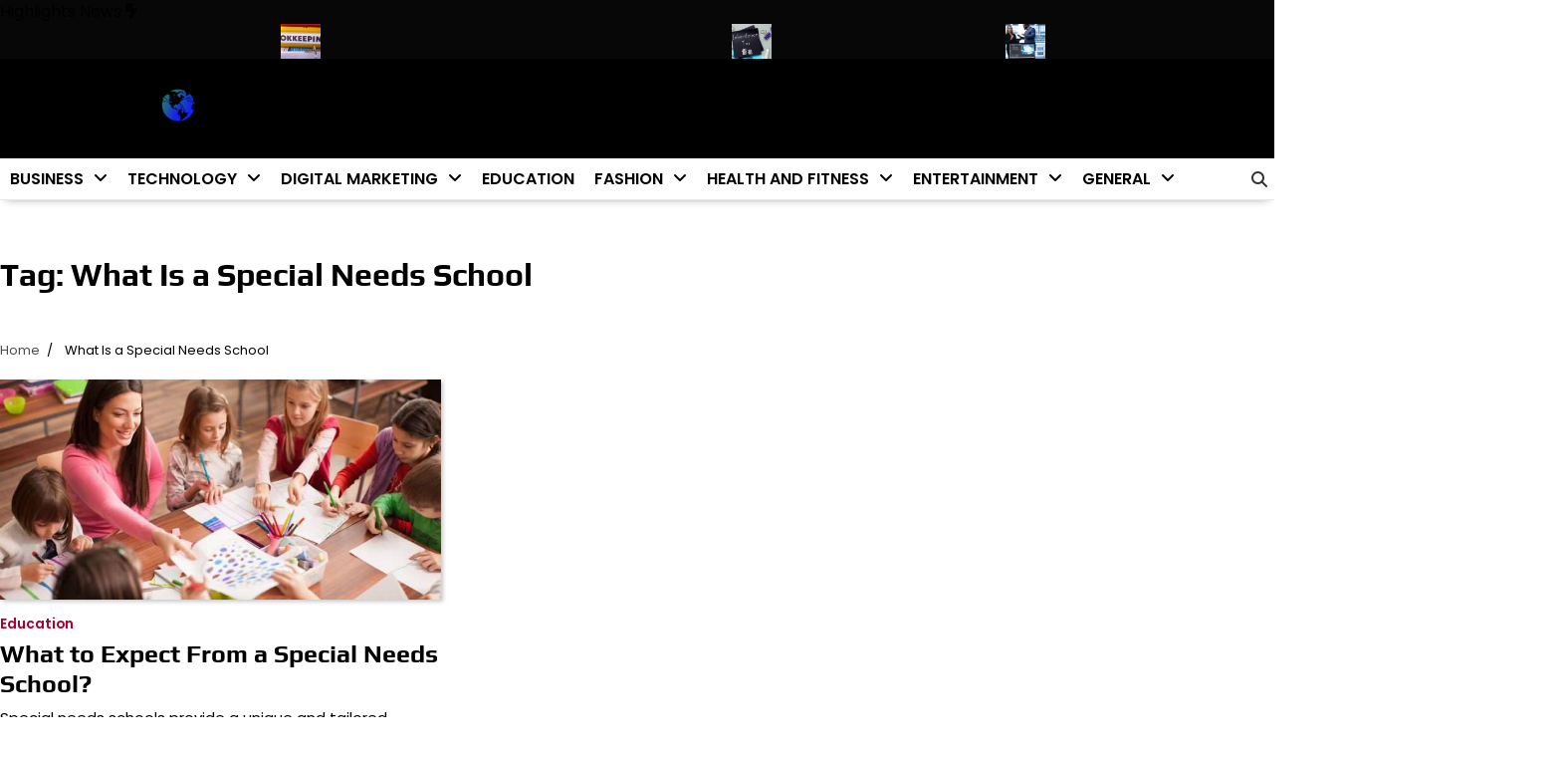

--- FILE ---
content_type: text/html; charset=UTF-8
request_url: https://newsengine.net/tag/what-is-a-special-needs-school/
body_size: 12901
content:
<!doctype html>
<html lang="en-US">
<head>
	<meta charset="UTF-8">
	<meta name="viewport" content="width=device-width, initial-scale=1">
	<link rel="profile" href="https://gmpg.org/xfn/11">

	<meta name='robots' content='index, follow, max-image-preview:large, max-snippet:-1, max-video-preview:-1' />

	<!-- This site is optimized with the Yoast SEO Premium plugin v19.2.1 (Yoast SEO v26.5) - https://yoast.com/wordpress/plugins/seo/ -->
	<title>What Is a Special Needs School Archives - News Engine</title>
	<link rel="canonical" href="https://newsengine.net/tag/what-is-a-special-needs-school/" />
	<meta property="og:locale" content="en_US" />
	<meta property="og:type" content="article" />
	<meta property="og:title" content="What Is a Special Needs School Archives" />
	<meta property="og:url" content="https://newsengine.net/tag/what-is-a-special-needs-school/" />
	<meta property="og:site_name" content="News Engine" />
	<meta name="twitter:card" content="summary_large_image" />
	<meta name="twitter:site" content="@newsenginenet" />
	<script type="application/ld+json" class="yoast-schema-graph">{"@context":"https://schema.org","@graph":[{"@type":"CollectionPage","@id":"https://newsengine.net/tag/what-is-a-special-needs-school/","url":"https://newsengine.net/tag/what-is-a-special-needs-school/","name":"What Is a Special Needs School Archives - News Engine","isPartOf":{"@id":"https://newsengine.net/#website"},"primaryImageOfPage":{"@id":"https://newsengine.net/tag/what-is-a-special-needs-school/#primaryimage"},"image":{"@id":"https://newsengine.net/tag/what-is-a-special-needs-school/#primaryimage"},"thumbnailUrl":"https://newsengine.net/wp-content/uploads/2022/07/What-to-Expect-From-a-Special-Needs-School.jpg","breadcrumb":{"@id":"https://newsengine.net/tag/what-is-a-special-needs-school/#breadcrumb"},"inLanguage":"en-US"},{"@type":"ImageObject","inLanguage":"en-US","@id":"https://newsengine.net/tag/what-is-a-special-needs-school/#primaryimage","url":"https://newsengine.net/wp-content/uploads/2022/07/What-to-Expect-From-a-Special-Needs-School.jpg","contentUrl":"https://newsengine.net/wp-content/uploads/2022/07/What-to-Expect-From-a-Special-Needs-School.jpg","width":700,"height":350,"caption":"Special Needs School"},{"@type":"BreadcrumbList","@id":"https://newsengine.net/tag/what-is-a-special-needs-school/#breadcrumb","itemListElement":[{"@type":"ListItem","position":1,"name":"Home","item":"https://newsengine.net/"},{"@type":"ListItem","position":2,"name":"What Is a Special Needs School"}]},{"@type":"WebSite","@id":"https://newsengine.net/#website","url":"https://newsengine.net/","name":"News Engine","description":"Global News Network","publisher":{"@id":"https://newsengine.net/#organization"},"potentialAction":[{"@type":"SearchAction","target":{"@type":"EntryPoint","urlTemplate":"https://newsengine.net/?s={search_term_string}"},"query-input":{"@type":"PropertyValueSpecification","valueRequired":true,"valueName":"search_term_string"}}],"inLanguage":"en-US"},{"@type":"Organization","@id":"https://newsengine.net/#organization","name":"News Engine","url":"https://newsengine.net/","logo":{"@type":"ImageObject","inLanguage":"en-US","@id":"https://newsengine.net/#/schema/logo/image/","url":"https://newsengine.net/wp-content/uploads/2021/09/newsengine.net_.png","contentUrl":"https://newsengine.net/wp-content/uploads/2021/09/newsengine.net_.png","width":461,"height":130,"caption":"News Engine"},"image":{"@id":"https://newsengine.net/#/schema/logo/image/"},"sameAs":["https://www.facebook.com/newsenginenet","https://x.com/newsenginenet"]}]}</script>
	<!-- / Yoast SEO Premium plugin. -->


<link rel='dns-prefetch' href='//www.googletagmanager.com' />
<link rel='dns-prefetch' href='//pagead2.googlesyndication.com' />
<link rel="alternate" type="application/rss+xml" title="News Engine &raquo; Feed" href="https://newsengine.net/feed/" />
<link rel="alternate" type="application/rss+xml" title="News Engine &raquo; Comments Feed" href="https://newsengine.net/comments/feed/" />
<link rel="alternate" type="application/rss+xml" title="News Engine &raquo; What Is a Special Needs School Tag Feed" href="https://newsengine.net/tag/what-is-a-special-needs-school/feed/" />
		<style>
			.lazyload,
			.lazyloading {
				max-width: 100%;
			}
		</style>
		<style id='wp-img-auto-sizes-contain-inline-css'>
img:is([sizes=auto i],[sizes^="auto," i]){contain-intrinsic-size:3000px 1500px}
/*# sourceURL=wp-img-auto-sizes-contain-inline-css */
</style>
<style id='wp-emoji-styles-inline-css'>

	img.wp-smiley, img.emoji {
		display: inline !important;
		border: none !important;
		box-shadow: none !important;
		height: 1em !important;
		width: 1em !important;
		margin: 0 0.07em !important;
		vertical-align: -0.1em !important;
		background: none !important;
		padding: 0 !important;
	}
/*# sourceURL=wp-emoji-styles-inline-css */
</style>
<style id='wp-block-library-inline-css'>
:root{--wp-block-synced-color:#7a00df;--wp-block-synced-color--rgb:122,0,223;--wp-bound-block-color:var(--wp-block-synced-color);--wp-editor-canvas-background:#ddd;--wp-admin-theme-color:#007cba;--wp-admin-theme-color--rgb:0,124,186;--wp-admin-theme-color-darker-10:#006ba1;--wp-admin-theme-color-darker-10--rgb:0,107,160.5;--wp-admin-theme-color-darker-20:#005a87;--wp-admin-theme-color-darker-20--rgb:0,90,135;--wp-admin-border-width-focus:2px}@media (min-resolution:192dpi){:root{--wp-admin-border-width-focus:1.5px}}.wp-element-button{cursor:pointer}:root .has-very-light-gray-background-color{background-color:#eee}:root .has-very-dark-gray-background-color{background-color:#313131}:root .has-very-light-gray-color{color:#eee}:root .has-very-dark-gray-color{color:#313131}:root .has-vivid-green-cyan-to-vivid-cyan-blue-gradient-background{background:linear-gradient(135deg,#00d084,#0693e3)}:root .has-purple-crush-gradient-background{background:linear-gradient(135deg,#34e2e4,#4721fb 50%,#ab1dfe)}:root .has-hazy-dawn-gradient-background{background:linear-gradient(135deg,#faaca8,#dad0ec)}:root .has-subdued-olive-gradient-background{background:linear-gradient(135deg,#fafae1,#67a671)}:root .has-atomic-cream-gradient-background{background:linear-gradient(135deg,#fdd79a,#004a59)}:root .has-nightshade-gradient-background{background:linear-gradient(135deg,#330968,#31cdcf)}:root .has-midnight-gradient-background{background:linear-gradient(135deg,#020381,#2874fc)}:root{--wp--preset--font-size--normal:16px;--wp--preset--font-size--huge:42px}.has-regular-font-size{font-size:1em}.has-larger-font-size{font-size:2.625em}.has-normal-font-size{font-size:var(--wp--preset--font-size--normal)}.has-huge-font-size{font-size:var(--wp--preset--font-size--huge)}.has-text-align-center{text-align:center}.has-text-align-left{text-align:left}.has-text-align-right{text-align:right}.has-fit-text{white-space:nowrap!important}#end-resizable-editor-section{display:none}.aligncenter{clear:both}.items-justified-left{justify-content:flex-start}.items-justified-center{justify-content:center}.items-justified-right{justify-content:flex-end}.items-justified-space-between{justify-content:space-between}.screen-reader-text{border:0;clip-path:inset(50%);height:1px;margin:-1px;overflow:hidden;padding:0;position:absolute;width:1px;word-wrap:normal!important}.screen-reader-text:focus{background-color:#ddd;clip-path:none;color:#444;display:block;font-size:1em;height:auto;left:5px;line-height:normal;padding:15px 23px 14px;text-decoration:none;top:5px;width:auto;z-index:100000}html :where(.has-border-color){border-style:solid}html :where([style*=border-top-color]){border-top-style:solid}html :where([style*=border-right-color]){border-right-style:solid}html :where([style*=border-bottom-color]){border-bottom-style:solid}html :where([style*=border-left-color]){border-left-style:solid}html :where([style*=border-width]){border-style:solid}html :where([style*=border-top-width]){border-top-style:solid}html :where([style*=border-right-width]){border-right-style:solid}html :where([style*=border-bottom-width]){border-bottom-style:solid}html :where([style*=border-left-width]){border-left-style:solid}html :where(img[class*=wp-image-]){height:auto;max-width:100%}:where(figure){margin:0 0 1em}html :where(.is-position-sticky){--wp-admin--admin-bar--position-offset:var(--wp-admin--admin-bar--height,0px)}@media screen and (max-width:600px){html :where(.is-position-sticky){--wp-admin--admin-bar--position-offset:0px}}

/*# sourceURL=wp-block-library-inline-css */
</style><style id='global-styles-inline-css'>
:root{--wp--preset--aspect-ratio--square: 1;--wp--preset--aspect-ratio--4-3: 4/3;--wp--preset--aspect-ratio--3-4: 3/4;--wp--preset--aspect-ratio--3-2: 3/2;--wp--preset--aspect-ratio--2-3: 2/3;--wp--preset--aspect-ratio--16-9: 16/9;--wp--preset--aspect-ratio--9-16: 9/16;--wp--preset--color--black: #000000;--wp--preset--color--cyan-bluish-gray: #abb8c3;--wp--preset--color--white: #ffffff;--wp--preset--color--pale-pink: #f78da7;--wp--preset--color--vivid-red: #cf2e2e;--wp--preset--color--luminous-vivid-orange: #ff6900;--wp--preset--color--luminous-vivid-amber: #fcb900;--wp--preset--color--light-green-cyan: #7bdcb5;--wp--preset--color--vivid-green-cyan: #00d084;--wp--preset--color--pale-cyan-blue: #8ed1fc;--wp--preset--color--vivid-cyan-blue: #0693e3;--wp--preset--color--vivid-purple: #9b51e0;--wp--preset--gradient--vivid-cyan-blue-to-vivid-purple: linear-gradient(135deg,rgb(6,147,227) 0%,rgb(155,81,224) 100%);--wp--preset--gradient--light-green-cyan-to-vivid-green-cyan: linear-gradient(135deg,rgb(122,220,180) 0%,rgb(0,208,130) 100%);--wp--preset--gradient--luminous-vivid-amber-to-luminous-vivid-orange: linear-gradient(135deg,rgb(252,185,0) 0%,rgb(255,105,0) 100%);--wp--preset--gradient--luminous-vivid-orange-to-vivid-red: linear-gradient(135deg,rgb(255,105,0) 0%,rgb(207,46,46) 100%);--wp--preset--gradient--very-light-gray-to-cyan-bluish-gray: linear-gradient(135deg,rgb(238,238,238) 0%,rgb(169,184,195) 100%);--wp--preset--gradient--cool-to-warm-spectrum: linear-gradient(135deg,rgb(74,234,220) 0%,rgb(151,120,209) 20%,rgb(207,42,186) 40%,rgb(238,44,130) 60%,rgb(251,105,98) 80%,rgb(254,248,76) 100%);--wp--preset--gradient--blush-light-purple: linear-gradient(135deg,rgb(255,206,236) 0%,rgb(152,150,240) 100%);--wp--preset--gradient--blush-bordeaux: linear-gradient(135deg,rgb(254,205,165) 0%,rgb(254,45,45) 50%,rgb(107,0,62) 100%);--wp--preset--gradient--luminous-dusk: linear-gradient(135deg,rgb(255,203,112) 0%,rgb(199,81,192) 50%,rgb(65,88,208) 100%);--wp--preset--gradient--pale-ocean: linear-gradient(135deg,rgb(255,245,203) 0%,rgb(182,227,212) 50%,rgb(51,167,181) 100%);--wp--preset--gradient--electric-grass: linear-gradient(135deg,rgb(202,248,128) 0%,rgb(113,206,126) 100%);--wp--preset--gradient--midnight: linear-gradient(135deg,rgb(2,3,129) 0%,rgb(40,116,252) 100%);--wp--preset--font-size--small: 12px;--wp--preset--font-size--medium: 20px;--wp--preset--font-size--large: 36px;--wp--preset--font-size--x-large: 42px;--wp--preset--font-size--regular: 16px;--wp--preset--font-size--larger: 36px;--wp--preset--font-size--huge: 48px;--wp--preset--spacing--20: 0.44rem;--wp--preset--spacing--30: 0.67rem;--wp--preset--spacing--40: 1rem;--wp--preset--spacing--50: 1.5rem;--wp--preset--spacing--60: 2.25rem;--wp--preset--spacing--70: 3.38rem;--wp--preset--spacing--80: 5.06rem;--wp--preset--shadow--natural: 6px 6px 9px rgba(0, 0, 0, 0.2);--wp--preset--shadow--deep: 12px 12px 50px rgba(0, 0, 0, 0.4);--wp--preset--shadow--sharp: 6px 6px 0px rgba(0, 0, 0, 0.2);--wp--preset--shadow--outlined: 6px 6px 0px -3px rgb(255, 255, 255), 6px 6px rgb(0, 0, 0);--wp--preset--shadow--crisp: 6px 6px 0px rgb(0, 0, 0);}:where(.is-layout-flex){gap: 0.5em;}:where(.is-layout-grid){gap: 0.5em;}body .is-layout-flex{display: flex;}.is-layout-flex{flex-wrap: wrap;align-items: center;}.is-layout-flex > :is(*, div){margin: 0;}body .is-layout-grid{display: grid;}.is-layout-grid > :is(*, div){margin: 0;}:where(.wp-block-columns.is-layout-flex){gap: 2em;}:where(.wp-block-columns.is-layout-grid){gap: 2em;}:where(.wp-block-post-template.is-layout-flex){gap: 1.25em;}:where(.wp-block-post-template.is-layout-grid){gap: 1.25em;}.has-black-color{color: var(--wp--preset--color--black) !important;}.has-cyan-bluish-gray-color{color: var(--wp--preset--color--cyan-bluish-gray) !important;}.has-white-color{color: var(--wp--preset--color--white) !important;}.has-pale-pink-color{color: var(--wp--preset--color--pale-pink) !important;}.has-vivid-red-color{color: var(--wp--preset--color--vivid-red) !important;}.has-luminous-vivid-orange-color{color: var(--wp--preset--color--luminous-vivid-orange) !important;}.has-luminous-vivid-amber-color{color: var(--wp--preset--color--luminous-vivid-amber) !important;}.has-light-green-cyan-color{color: var(--wp--preset--color--light-green-cyan) !important;}.has-vivid-green-cyan-color{color: var(--wp--preset--color--vivid-green-cyan) !important;}.has-pale-cyan-blue-color{color: var(--wp--preset--color--pale-cyan-blue) !important;}.has-vivid-cyan-blue-color{color: var(--wp--preset--color--vivid-cyan-blue) !important;}.has-vivid-purple-color{color: var(--wp--preset--color--vivid-purple) !important;}.has-black-background-color{background-color: var(--wp--preset--color--black) !important;}.has-cyan-bluish-gray-background-color{background-color: var(--wp--preset--color--cyan-bluish-gray) !important;}.has-white-background-color{background-color: var(--wp--preset--color--white) !important;}.has-pale-pink-background-color{background-color: var(--wp--preset--color--pale-pink) !important;}.has-vivid-red-background-color{background-color: var(--wp--preset--color--vivid-red) !important;}.has-luminous-vivid-orange-background-color{background-color: var(--wp--preset--color--luminous-vivid-orange) !important;}.has-luminous-vivid-amber-background-color{background-color: var(--wp--preset--color--luminous-vivid-amber) !important;}.has-light-green-cyan-background-color{background-color: var(--wp--preset--color--light-green-cyan) !important;}.has-vivid-green-cyan-background-color{background-color: var(--wp--preset--color--vivid-green-cyan) !important;}.has-pale-cyan-blue-background-color{background-color: var(--wp--preset--color--pale-cyan-blue) !important;}.has-vivid-cyan-blue-background-color{background-color: var(--wp--preset--color--vivid-cyan-blue) !important;}.has-vivid-purple-background-color{background-color: var(--wp--preset--color--vivid-purple) !important;}.has-black-border-color{border-color: var(--wp--preset--color--black) !important;}.has-cyan-bluish-gray-border-color{border-color: var(--wp--preset--color--cyan-bluish-gray) !important;}.has-white-border-color{border-color: var(--wp--preset--color--white) !important;}.has-pale-pink-border-color{border-color: var(--wp--preset--color--pale-pink) !important;}.has-vivid-red-border-color{border-color: var(--wp--preset--color--vivid-red) !important;}.has-luminous-vivid-orange-border-color{border-color: var(--wp--preset--color--luminous-vivid-orange) !important;}.has-luminous-vivid-amber-border-color{border-color: var(--wp--preset--color--luminous-vivid-amber) !important;}.has-light-green-cyan-border-color{border-color: var(--wp--preset--color--light-green-cyan) !important;}.has-vivid-green-cyan-border-color{border-color: var(--wp--preset--color--vivid-green-cyan) !important;}.has-pale-cyan-blue-border-color{border-color: var(--wp--preset--color--pale-cyan-blue) !important;}.has-vivid-cyan-blue-border-color{border-color: var(--wp--preset--color--vivid-cyan-blue) !important;}.has-vivid-purple-border-color{border-color: var(--wp--preset--color--vivid-purple) !important;}.has-vivid-cyan-blue-to-vivid-purple-gradient-background{background: var(--wp--preset--gradient--vivid-cyan-blue-to-vivid-purple) !important;}.has-light-green-cyan-to-vivid-green-cyan-gradient-background{background: var(--wp--preset--gradient--light-green-cyan-to-vivid-green-cyan) !important;}.has-luminous-vivid-amber-to-luminous-vivid-orange-gradient-background{background: var(--wp--preset--gradient--luminous-vivid-amber-to-luminous-vivid-orange) !important;}.has-luminous-vivid-orange-to-vivid-red-gradient-background{background: var(--wp--preset--gradient--luminous-vivid-orange-to-vivid-red) !important;}.has-very-light-gray-to-cyan-bluish-gray-gradient-background{background: var(--wp--preset--gradient--very-light-gray-to-cyan-bluish-gray) !important;}.has-cool-to-warm-spectrum-gradient-background{background: var(--wp--preset--gradient--cool-to-warm-spectrum) !important;}.has-blush-light-purple-gradient-background{background: var(--wp--preset--gradient--blush-light-purple) !important;}.has-blush-bordeaux-gradient-background{background: var(--wp--preset--gradient--blush-bordeaux) !important;}.has-luminous-dusk-gradient-background{background: var(--wp--preset--gradient--luminous-dusk) !important;}.has-pale-ocean-gradient-background{background: var(--wp--preset--gradient--pale-ocean) !important;}.has-electric-grass-gradient-background{background: var(--wp--preset--gradient--electric-grass) !important;}.has-midnight-gradient-background{background: var(--wp--preset--gradient--midnight) !important;}.has-small-font-size{font-size: var(--wp--preset--font-size--small) !important;}.has-medium-font-size{font-size: var(--wp--preset--font-size--medium) !important;}.has-large-font-size{font-size: var(--wp--preset--font-size--large) !important;}.has-x-large-font-size{font-size: var(--wp--preset--font-size--x-large) !important;}
/*# sourceURL=global-styles-inline-css */
</style>

<style id='classic-theme-styles-inline-css'>
/*! This file is auto-generated */
.wp-block-button__link{color:#fff;background-color:#32373c;border-radius:9999px;box-shadow:none;text-decoration:none;padding:calc(.667em + 2px) calc(1.333em + 2px);font-size:1.125em}.wp-block-file__button{background:#32373c;color:#fff;text-decoration:none}
/*# sourceURL=/wp-includes/css/classic-themes.min.css */
</style>
<link rel='stylesheet' id='essence-news-fonts-css' href='https://newsengine.net/wp-content/fonts/f5da0db3f5e13ca6e151afa14ea7a0a8.css' media='all' />
<link rel='stylesheet' id='slick-style-css' href='https://newsengine.net/wp-content/themes/essence-news/assets/css/slick.min.css?ver=1.8.0' media='all' />
<link rel='stylesheet' id='fontawesome-style-css' href='https://newsengine.net/wp-content/themes/essence-news/assets/css/fontawesome.min.css?ver=6.7.2' media='all' />
<link rel='stylesheet' id='conveyor-ticker-style-css' href='https://newsengine.net/wp-content/themes/essence-news/assets/css/jquery.jConveyorTicker.min.css?ver=1.1.0' media='all' />
<link rel='stylesheet' id='essence-news-blocks-style-css' href='https://newsengine.net/wp-content/themes/essence-news/assets/css/blocks.min.css?ver=6.9' media='all' />
<link rel='stylesheet' id='essence-news-style-css' href='https://newsengine.net/wp-content/themes/essence-news/style.css?ver=1.0.0' media='all' />
<style id='essence-news-style-inline-css'>


	/* Site title and tagline color css */
	:root {
		--site-title-hue: #ffffff;
		--site-tagline-hue: #000000;

		
		
		
		
	}
	
/*# sourceURL=essence-news-style-inline-css */
</style>
<script src="https://newsengine.net/wp-includes/js/jquery/jquery.min.js?ver=3.7.1" id="jquery-core-js"></script>
<script src="https://newsengine.net/wp-includes/js/jquery/jquery-migrate.min.js?ver=3.4.1" id="jquery-migrate-js"></script>
<link rel="https://api.w.org/" href="https://newsengine.net/wp-json/" /><link rel="alternate" title="JSON" type="application/json" href="https://newsengine.net/wp-json/wp/v2/tags/7690" /><link rel="EditURI" type="application/rsd+xml" title="RSD" href="https://newsengine.net/xmlrpc.php?rsd" />
<meta name="generator" content="WordPress 6.9" />
<meta name="generator" content="Site Kit by Google 1.168.0" />		<script>
			document.documentElement.className = document.documentElement.className.replace('no-js', 'js');
		</script>
		
<style type="text/css" id="breadcrumb-trail-css">.trail-items li:not(:last-child):after {content: "/";}</style>

<!-- Google AdSense meta tags added by Site Kit -->
<meta name="google-adsense-platform-account" content="ca-host-pub-2644536267352236">
<meta name="google-adsense-platform-domain" content="sitekit.withgoogle.com">
<!-- End Google AdSense meta tags added by Site Kit -->

<!-- Google AdSense snippet added by Site Kit -->
<script async src="https://pagead2.googlesyndication.com/pagead/js/adsbygoogle.js?client=ca-pub-2552670701916092&amp;host=ca-host-pub-2644536267352236" crossorigin="anonymous"></script>

<!-- End Google AdSense snippet added by Site Kit -->
<script src="https://analytics.ahrefs.com/analytics.js" data-key="pMIjYrZdwF9bDjPdZMbA/A" async></script>
<!-- Google tag (gtag.js) -->
<script async src="https://www.googletagmanager.com/gtag/js?id=G-TQRHGEPKRC"></script>
<script>
  window.dataLayer = window.dataLayer || [];
  function gtag(){dataLayer.push(arguments);}
  gtag('js', new Date());

  gtag('config', 'G-TQRHGEPKRC');
</script>

<!-- Google tag (gtag.js) -->
<script async src="https://www.googletagmanager.com/gtag/js?id=G-TQRHGEPKRC"></script>
<script>
  window.dataLayer = window.dataLayer || [];
  function gtag(){dataLayer.push(arguments);}
  gtag('js', new Date());

  gtag('config', 'G-TQRHGEPKRC');
</script>

<!-- Google tag (gtag.js) -->
<script async src="https://www.googletagmanager.com/gtag/js?id=G-TQRHGEPKRC"></script>
<script>
  window.dataLayer = window.dataLayer || [];
  function gtag(){dataLayer.push(arguments);}
  gtag('js', new Date());

  gtag('config', 'G-TQRHGEPKRC');
</script><link rel="icon" href="https://newsengine.net/wp-content/uploads/2021/09/cropped-newsengine-favicon-32x32.png" sizes="32x32" />
<link rel="icon" href="https://newsengine.net/wp-content/uploads/2021/09/cropped-newsengine-favicon-192x192.png" sizes="192x192" />
<link rel="apple-touch-icon" href="https://newsengine.net/wp-content/uploads/2021/09/cropped-newsengine-favicon-180x180.png" />
<meta name="msapplication-TileImage" content="https://newsengine.net/wp-content/uploads/2021/09/cropped-newsengine-favicon-270x270.png" />
</head>

<body class="archive tag tag-what-is-a-special-needs-school tag-7690 wp-custom-logo wp-embed-responsive wp-theme-essence-news hfeed artify-essence-news light-theme right-sidebar">

		<div id="page" class="site">
		<a class="skip-link screen-reader-text" href="#primary-content">Skip to content</a>

		<div id="loader">
			<div class="loader-container">
				<div id="preloader">
					<div class="pre-loader-3"></div>
				</div>
			</div>
		</div><!-- #loader -->
		
		
		<header id="masthead" class="site-header">

				<div id="essence_news_highlights_news_section" class="news-highlights">
		<div class="news-highlights-container">
							<span class="news-highlights-icon">
					<span class="highlights-title">Highlights News</span>
					<i class="fa-solid fa-bolt-lightning"></i>
				</span>
						<div class="js-conveyor">
				<ul>
											<li>
							<div class="highlights-content">
																	<div class="content-img">
										<a href="https://newsengine.net/mini-pcs-the-small-scale-computing-to-work-and-home/"><img width="40" height="40" src="https://newsengine.net/wp-content/uploads/2026/01/Mini-PCs_-The-Small-Scale-Computing-to-Work-and-Home-150x150.jpg" class="attachment-40x40 size-40x40 wp-post-image" alt="" decoding="async" loading="lazy" /></a>
									</div>
																<div class="content-title">
									<a href="https://newsengine.net/mini-pcs-the-small-scale-computing-to-work-and-home/">Mini PCs: The Small-Scale Computing to Work and Home.</a>
								</div>
							</div>
						</li>
												<li>
							<div class="highlights-content">
																	<div class="content-img">
										<a href="https://newsengine.net/bookkeeping-services-dubai-designed-for-growing-businesses/"><img width="40" height="40" src="https://newsengine.net/wp-content/uploads/2025/12/Bookkeeping-Services-150x150.png" class="attachment-40x40 size-40x40 wp-post-image" alt="" decoding="async" loading="lazy" /></a>
									</div>
																<div class="content-title">
									<a href="https://newsengine.net/bookkeeping-services-dubai-designed-for-growing-businesses/">Bookkeeping Services Dubai Designed for Growing Businesses</a>
								</div>
							</div>
						</li>
												<li>
							<div class="highlights-content">
																	<div class="content-img">
										<a href="https://newsengine.net/simple-inheritance-tax-planning-steps/"><img width="40" height="40" src="https://newsengine.net/wp-content/uploads/2025/12/image-10-150x150.png" class="attachment-40x40 size-40x40 wp-post-image" alt="" decoding="async" loading="lazy" /></a>
									</div>
																<div class="content-title">
									<a href="https://newsengine.net/simple-inheritance-tax-planning-steps/">Simple Inheritance Tax Planning Steps</a>
								</div>
							</div>
						</li>
												<li>
							<div class="highlights-content">
																	<div class="content-img">
										<a href="https://newsengine.net/eight-future-ready-skills-that-prove-the-growing-importance-of-artificial-intelligence-in-business/"><img width="40" height="40" src="https://newsengine.net/wp-content/uploads/2025/12/IMG_20251217_125214-150x150.jpg" class="attachment-40x40 size-40x40 wp-post-image" alt="" decoding="async" loading="lazy" /></a>
									</div>
																<div class="content-title">
									<a href="https://newsengine.net/eight-future-ready-skills-that-prove-the-growing-importance-of-artificial-intelligence-in-business/">Eight Future Ready Skills That Prove the Growing Importance of Artificial Intelligence in Business</a>
								</div>
							</div>
						</li>
												<li>
							<div class="highlights-content">
																	<div class="content-img">
										<a href="https://newsengine.net/why-furniture-cad-drawings-matter-in-commercial-projects/"><img width="40" height="40" src="https://newsengine.net/wp-content/uploads/2025/12/IMG_20251216_122407-150x150.jpg" class="attachment-40x40 size-40x40 wp-post-image" alt="" decoding="async" loading="lazy" /></a>
									</div>
																<div class="content-title">
									<a href="https://newsengine.net/why-furniture-cad-drawings-matter-in-commercial-projects/">Why Accurate Furniture CAD Drawings Are Critical for Large-Scale Commercial Projects</a>
								</div>
							</div>
						</li>
										</ul>
			</div>
		</div>
	</div>
	
			<div class="site-middle-header">
								<div class="site-container-width">
					<div class="site-middle-header-wrapper">
						
						<div class="social-icons">
													</div>
						
						<div class="site-branding">
															<div class="site-logo">
									<a href="https://newsengine.net/" class="custom-logo-link" rel="home"><img width="739" height="173" src="https://newsengine.net/wp-content/uploads/2021/09/newsenginelogo.png" class="custom-logo" alt="news engine" decoding="async" fetchpriority="high" srcset="https://newsengine.net/wp-content/uploads/2021/09/newsenginelogo.png 739w, https://newsengine.net/wp-content/uploads/2021/09/newsenginelogo-300x70.png 300w, https://newsengine.net/wp-content/uploads/2021/09/newsenginelogo-150x35.png 150w, https://newsengine.net/wp-content/uploads/2021/09/newsenginelogo-696x163.png 696w" sizes="(max-width: 739px) 100vw, 739px" /></a>								</div>
														</div>

						<div class="mid-header-right">
													</div>
						
					</div>
				</div>
			</div>
			
			<div class="theme-main-header">
				<div class="site-container-width">
					<div class="theme-main-header-wrapper">
						<div class="primary-nav">
							<div class="primary-nav-container">
								<div class="header-nav">
									<nav id="site-navigation" class="main-navigation">
										<button class="menu-toggle" aria-controls="primary-menu" aria-expanded="false">
											<span></span>
											<span></span>
											<span></span>
										</button>
										<div class="menu-main-menu-items-container"><ul id="primary-menu" class="menu"><li id="menu-item-15587" class="menu-item menu-item-type-taxonomy menu-item-object-category menu-item-has-children menu-item-15587"><a href="https://newsengine.net/category/business/">Business</a>
<ul class="sub-menu">
	<li id="menu-item-15604" class="menu-item menu-item-type-taxonomy menu-item-object-category menu-item-15604"><a href="https://newsengine.net/category/news/">News</a></li>
	<li id="menu-item-15594" class="menu-item menu-item-type-taxonomy menu-item-object-category menu-item-15594"><a href="https://newsengine.net/category/finance/">Finance</a></li>
	<li id="menu-item-15586" class="menu-item menu-item-type-taxonomy menu-item-object-category menu-item-15586"><a href="https://newsengine.net/category/automobile/">Automobile</a></li>
	<li id="menu-item-28941" class="menu-item menu-item-type-taxonomy menu-item-object-category menu-item-28941"><a href="https://newsengine.net/category/casino/">Casino</a></li>
</ul>
</li>
<li id="menu-item-15609" class="menu-item menu-item-type-taxonomy menu-item-object-category menu-item-has-children menu-item-15609"><a href="https://newsengine.net/category/technology/">Technology</a>
<ul class="sub-menu">
	<li id="menu-item-15596" class="menu-item menu-item-type-taxonomy menu-item-object-category menu-item-15596"><a href="https://newsengine.net/category/gaming/">Gaming</a></li>
	<li id="menu-item-15610" class="menu-item menu-item-type-taxonomy menu-item-object-category menu-item-15610"><a href="https://newsengine.net/category/tips-and-tricks/">Tips &amp; Tricks</a></li>
</ul>
</li>
<li id="menu-item-15589" class="menu-item menu-item-type-taxonomy menu-item-object-category menu-item-has-children menu-item-15589"><a href="https://newsengine.net/category/digital-marketing/">Digital Marketing</a>
<ul class="sub-menu">
	<li id="menu-item-15607" class="menu-item menu-item-type-taxonomy menu-item-object-category menu-item-15607"><a href="https://newsengine.net/category/social-media/">Social Media</a></li>
	<li id="menu-item-15588" class="menu-item menu-item-type-taxonomy menu-item-object-category menu-item-15588"><a href="https://newsengine.net/category/digital-currency/">Digital Currency</a></li>
</ul>
</li>
<li id="menu-item-15590" class="menu-item menu-item-type-taxonomy menu-item-object-category menu-item-15590"><a href="https://newsengine.net/category/education/">Education</a></li>
<li id="menu-item-15592" class="menu-item menu-item-type-taxonomy menu-item-object-category menu-item-has-children menu-item-15592"><a href="https://newsengine.net/category/fashion/">Fashion</a>
<ul class="sub-menu">
	<li id="menu-item-15601" class="menu-item menu-item-type-taxonomy menu-item-object-category menu-item-15601"><a href="https://newsengine.net/category/lifestyle/">Lifestyle</a></li>
</ul>
</li>
<li id="menu-item-15598" class="menu-item menu-item-type-taxonomy menu-item-object-category menu-item-has-children menu-item-15598"><a href="https://newsengine.net/category/health-and-fitness/">Health And Fitness</a>
<ul class="sub-menu">
	<li id="menu-item-15595" class="menu-item menu-item-type-taxonomy menu-item-object-category menu-item-15595"><a href="https://newsengine.net/category/food/">Food</a></li>
	<li id="menu-item-15611" class="menu-item menu-item-type-taxonomy menu-item-object-category menu-item-15611"><a href="https://newsengine.net/category/travel/">Travel</a></li>
</ul>
</li>
<li id="menu-item-15591" class="menu-item menu-item-type-taxonomy menu-item-object-category menu-item-has-children menu-item-15591"><a href="https://newsengine.net/category/entertainment/">Entertainment</a>
<ul class="sub-menu">
	<li id="menu-item-15608" class="menu-item menu-item-type-taxonomy menu-item-object-category menu-item-15608"><a href="https://newsengine.net/category/sports/">Sports</a></li>
	<li id="menu-item-15602" class="menu-item menu-item-type-taxonomy menu-item-object-category menu-item-15602"><a href="https://newsengine.net/category/movies/">Movies</a></li>
	<li id="menu-item-15603" class="menu-item menu-item-type-taxonomy menu-item-object-category menu-item-15603"><a href="https://newsengine.net/category/music/">Music</a></li>
</ul>
</li>
<li id="menu-item-15597" class="menu-item menu-item-type-taxonomy menu-item-object-category menu-item-has-children menu-item-15597"><a href="https://newsengine.net/category/general/">General</a>
<ul class="sub-menu">
	<li id="menu-item-15606" class="menu-item menu-item-type-taxonomy menu-item-object-category menu-item-15606"><a href="https://newsengine.net/category/real-estate/">Real Estate</a></li>
	<li id="menu-item-15599" class="menu-item menu-item-type-taxonomy menu-item-object-category menu-item-15599"><a href="https://newsengine.net/category/home-improvement/">Home Improvement</a></li>
	<li id="menu-item-15593" class="menu-item menu-item-type-taxonomy menu-item-object-category menu-item-15593"><a href="https://newsengine.net/category/featured/">Featured</a></li>
	<li id="menu-item-15600" class="menu-item menu-item-type-taxonomy menu-item-object-category menu-item-15600"><a href="https://newsengine.net/category/hotel-and-resort/">Hotel And Resort</a></li>
	<li id="menu-item-15605" class="menu-item menu-item-type-taxonomy menu-item-object-category menu-item-15605"><a href="https://newsengine.net/category/pet-and-wildlife/">Pet And Wildlife</a></li>
</ul>
</li>
</ul></div>									</nav><!-- #site-navigation -->
								</div>
								<div class="header-right">
									<div class="header-search">
										<div class="header-search-wrap">
											<a href="#" title="Search" class="header-search-icon">
												<i class="fa fa-search"></i>
											</a>
											<div class="header-search-form">
												<form role="search" method="get" class="search-form" action="https://newsengine.net/">
				<label>
					<span class="screen-reader-text">Search for:</span>
					<input type="search" class="search-field" placeholder="Search &hellip;" value="" name="s" />
				</label>
				<input type="submit" class="search-submit" value="Search" />
			</form>											</div>
										</div>
									</div>
								</div>
							</div>
						</div>
					</div>
				</div>
			</div>

		</header><!-- #masthead -->

		<div id="primary-content" class="primary-site-content">

			
				<div id="content" class="site-content site-container-width">
					<div class="theme-wrapper">

					
<main id="primary" class="site-main">

	
		<header class="page-header">
			<h1 class="page-title">Tag: <span>What Is a Special Needs School</span></h1>		</header><!-- .page-header -->
					<div id="breadcrumb-list">
				<nav role="navigation" aria-label="Breadcrumbs" class="breadcrumb-trail breadcrumbs" itemprop="breadcrumb"><ul class="trail-items" itemscope itemtype="http://schema.org/BreadcrumbList"><meta name="numberOfItems" content="2" /><meta name="itemListOrder" content="Ascending" /><li itemprop="itemListElement" itemscope itemtype="http://schema.org/ListItem" class="trail-item trail-begin"><a href="https://newsengine.net/" rel="home" itemprop="item"><span itemprop="name">Home</span></a><meta itemprop="position" content="1" /></li><li itemprop="itemListElement" itemscope itemtype="http://schema.org/ListItem" class="trail-item trail-end"><span itemprop="item"><span itemprop="name">What Is a Special Needs School</span></span><meta itemprop="position" content="2" /></li></ul></nav>			</div><!-- #breadcrumb-list -->
		
		<div class="archive-area grid-view double-column">

			
<article id="post-22103" class="post-22103 post type-post status-publish format-standard has-post-thumbnail hentry category-education tag-child-progress-tips tag-special-needs-school tag-what-do-special-needs-school-offer tag-what-is-a-special-needs-school">
	<div class="single-card-container grid-card">
		<div class="single-card-image">
			
			<a class="post-thumbnail" href="https://newsengine.net/what-to-expect-from-a-special-needs-school/" aria-hidden="true" tabindex="-1">
				<img width="700" height="350" src="https://newsengine.net/wp-content/uploads/2022/07/What-to-Expect-From-a-Special-Needs-School.jpg" class="attachment-post-thumbnail size-post-thumbnail wp-post-image" alt="What to Expect From a Special Needs School?" decoding="async" srcset="https://newsengine.net/wp-content/uploads/2022/07/What-to-Expect-From-a-Special-Needs-School.jpg 700w, https://newsengine.net/wp-content/uploads/2022/07/What-to-Expect-From-a-Special-Needs-School-300x150.jpg 300w, https://newsengine.net/wp-content/uploads/2022/07/What-to-Expect-From-a-Special-Needs-School-150x75.jpg 150w, https://newsengine.net/wp-content/uploads/2022/07/What-to-Expect-From-a-Special-Needs-School-450x225.jpg 450w" sizes="(max-width: 700px) 100vw, 700px" loading="lazy" />			</a>

					</div>
		<div class="single-card-detail">
			<div class="card-categories"><span class="cat-links"><a href="https://newsengine.net/category/education/" class="post-category cat-education" style="--custom-categories-hue:var(--theme-primary-hue);">Education</a></span></div>			<h2 class="card-title"><a href="https://newsengine.net/what-to-expect-from-a-special-needs-school/" rel="bookmark">What to Expect From a Special Needs School?</a></h2>			<div class="post-exerpt">
				Special needs schools provide a unique and tailored educational experience for students with disabilities. These&hellip;			</div><!-- post-exerpt -->
							<div class="card-meta">
					<span class="post-author"><span class="byline"> <span class="author vcard"><a class="url fn n" href="https://newsengine.net/author/newsengine/">News Engine</a></span></span></span><span class="relative-time">3 years 5 months ago</span>				</div>
					</div>
	</div>
</article><!-- #post-22103 -->
		</div>
		
		</main><!-- #main -->


<aside id="secondary" class="widget-area">
	</aside><!-- #secondary -->

</div>

</div>
</div><!-- #content -->


<footer id="colophon" class="site-footer">
	
	<div class="lower-footer">
		<div class="site-container-width">
			<div class="lower-footer-info">
				<div class="site-info">
					<span>
						Copyright &copy; 2026 <a href="https://newsengine.net/">News Engine</a>						Theme: Essence News By <a href="https://artifythemes.com/">Artify Themes</a>.					</span>	
				</div><!-- .site-info -->
			</div>
		</div>
	</div>

</footer><!-- #colophon -->

<a href="#" id="scroll-to-top" class="essence-news-scroll-to-top"><i class="fas fa-chevron-up"></i></a>		

</div><!-- #page -->

<script type="speculationrules">
{"prefetch":[{"source":"document","where":{"and":[{"href_matches":"/*"},{"not":{"href_matches":["/wp-*.php","/wp-admin/*","/wp-content/uploads/*","/wp-content/*","/wp-content/plugins/*","/wp-content/themes/essence-news/*","/*\\?(.+)"]}},{"not":{"selector_matches":"a[rel~=\"nofollow\"]"}},{"not":{"selector_matches":".no-prefetch, .no-prefetch a"}}]},"eagerness":"conservative"}]}
</script>

<!-- Sign in with Google button added by Site Kit -->
		<style>
		.googlesitekit-sign-in-with-google__frontend-output-button{max-width:320px}
		</style>
		<script src="https://accounts.google.com/gsi/client"></script>
<script>
(()=>{async function handleCredentialResponse(response){try{const res=await fetch('https://newsengine.net/wp-login.php?action=googlesitekit_auth',{method:'POST',headers:{'Content-Type':'application/x-www-form-urlencoded'},body:new URLSearchParams(response)});/* Preserve comment text in case of redirect after login on a page with a Sign in with Google button in the WordPress comments. */ const commentText=document.querySelector('#comment')?.value;const postId=document.querySelectorAll('.googlesitekit-sign-in-with-google__comments-form-button')?.[0]?.className?.match(/googlesitekit-sign-in-with-google__comments-form-button-postid-(\d+)/)?.[1];if(!! commentText?.length){sessionStorage.setItem(`siwg-comment-text-${postId}`,commentText);}location.reload();}catch(error){console.error(error);}}if(typeof google !=='undefined'){google.accounts.id.initialize({client_id:'191436939838-etqqu5na1ltmj50phlok53g9b7a7esee.apps.googleusercontent.com',callback:handleCredentialResponse,library_name:'Site-Kit'});}const defaultButtonOptions={"theme":"outline","text":"signin_with","shape":"rectangular"};document.querySelectorAll('.googlesitekit-sign-in-with-google__frontend-output-button').forEach((siwgButtonDiv)=>{const buttonOptions={shape:siwgButtonDiv.getAttribute('data-googlesitekit-siwg-shape')|| defaultButtonOptions.shape,text:siwgButtonDiv.getAttribute('data-googlesitekit-siwg-text')|| defaultButtonOptions.text,theme:siwgButtonDiv.getAttribute('data-googlesitekit-siwg-theme')|| defaultButtonOptions.theme,};if(typeof google !=='undefined'){google.accounts.id.renderButton(siwgButtonDiv,buttonOptions);}});/* If there is a matching saved comment text in sessionStorage,restore it to the comment field and remove it from sessionStorage. */ const postId=document.body.className.match(/postid-(\d+)/)?.[1];const commentField=document.querySelector('#comment');const commentText=sessionStorage.getItem(`siwg-comment-text-${postId}`);if(commentText?.length && commentField && !! postId){commentField.value=commentText;sessionStorage.removeItem(`siwg-comment-text-${postId}`);}})();
</script>

<!-- End Sign in with Google button added by Site Kit -->
<script src="https://newsengine.net/wp-content/themes/essence-news/assets/js/navigation.min.js?ver=1.0.0" id="essence-news-navigation-js"></script>
<script src="https://newsengine.net/wp-content/themes/essence-news/assets/js/slick.min.js?ver=1.8.0" id="slick-script-js"></script>
<script src="https://newsengine.net/wp-content/themes/essence-news/assets/js/jquery.jConveyorTicker.js?ver=1.1.0" id="conveyor-ticker-script-js"></script>
<script src="https://newsengine.net/wp-content/themes/essence-news/assets/js/custom.min.js?ver=1.0.0" id="essence-news-custom-script-js"></script>
<script id="wp-emoji-settings" type="application/json">
{"baseUrl":"https://s.w.org/images/core/emoji/17.0.2/72x72/","ext":".png","svgUrl":"https://s.w.org/images/core/emoji/17.0.2/svg/","svgExt":".svg","source":{"concatemoji":"https://newsengine.net/wp-includes/js/wp-emoji-release.min.js?ver=6.9"}}
</script>
<script type="module">
/*! This file is auto-generated */
const a=JSON.parse(document.getElementById("wp-emoji-settings").textContent),o=(window._wpemojiSettings=a,"wpEmojiSettingsSupports"),s=["flag","emoji"];function i(e){try{var t={supportTests:e,timestamp:(new Date).valueOf()};sessionStorage.setItem(o,JSON.stringify(t))}catch(e){}}function c(e,t,n){e.clearRect(0,0,e.canvas.width,e.canvas.height),e.fillText(t,0,0);t=new Uint32Array(e.getImageData(0,0,e.canvas.width,e.canvas.height).data);e.clearRect(0,0,e.canvas.width,e.canvas.height),e.fillText(n,0,0);const a=new Uint32Array(e.getImageData(0,0,e.canvas.width,e.canvas.height).data);return t.every((e,t)=>e===a[t])}function p(e,t){e.clearRect(0,0,e.canvas.width,e.canvas.height),e.fillText(t,0,0);var n=e.getImageData(16,16,1,1);for(let e=0;e<n.data.length;e++)if(0!==n.data[e])return!1;return!0}function u(e,t,n,a){switch(t){case"flag":return n(e,"\ud83c\udff3\ufe0f\u200d\u26a7\ufe0f","\ud83c\udff3\ufe0f\u200b\u26a7\ufe0f")?!1:!n(e,"\ud83c\udde8\ud83c\uddf6","\ud83c\udde8\u200b\ud83c\uddf6")&&!n(e,"\ud83c\udff4\udb40\udc67\udb40\udc62\udb40\udc65\udb40\udc6e\udb40\udc67\udb40\udc7f","\ud83c\udff4\u200b\udb40\udc67\u200b\udb40\udc62\u200b\udb40\udc65\u200b\udb40\udc6e\u200b\udb40\udc67\u200b\udb40\udc7f");case"emoji":return!a(e,"\ud83e\u1fac8")}return!1}function f(e,t,n,a){let r;const o=(r="undefined"!=typeof WorkerGlobalScope&&self instanceof WorkerGlobalScope?new OffscreenCanvas(300,150):document.createElement("canvas")).getContext("2d",{willReadFrequently:!0}),s=(o.textBaseline="top",o.font="600 32px Arial",{});return e.forEach(e=>{s[e]=t(o,e,n,a)}),s}function r(e){var t=document.createElement("script");t.src=e,t.defer=!0,document.head.appendChild(t)}a.supports={everything:!0,everythingExceptFlag:!0},new Promise(t=>{let n=function(){try{var e=JSON.parse(sessionStorage.getItem(o));if("object"==typeof e&&"number"==typeof e.timestamp&&(new Date).valueOf()<e.timestamp+604800&&"object"==typeof e.supportTests)return e.supportTests}catch(e){}return null}();if(!n){if("undefined"!=typeof Worker&&"undefined"!=typeof OffscreenCanvas&&"undefined"!=typeof URL&&URL.createObjectURL&&"undefined"!=typeof Blob)try{var e="postMessage("+f.toString()+"("+[JSON.stringify(s),u.toString(),c.toString(),p.toString()].join(",")+"));",a=new Blob([e],{type:"text/javascript"});const r=new Worker(URL.createObjectURL(a),{name:"wpTestEmojiSupports"});return void(r.onmessage=e=>{i(n=e.data),r.terminate(),t(n)})}catch(e){}i(n=f(s,u,c,p))}t(n)}).then(e=>{for(const n in e)a.supports[n]=e[n],a.supports.everything=a.supports.everything&&a.supports[n],"flag"!==n&&(a.supports.everythingExceptFlag=a.supports.everythingExceptFlag&&a.supports[n]);var t;a.supports.everythingExceptFlag=a.supports.everythingExceptFlag&&!a.supports.flag,a.supports.everything||((t=a.source||{}).concatemoji?r(t.concatemoji):t.wpemoji&&t.twemoji&&(r(t.twemoji),r(t.wpemoji)))});
//# sourceURL=https://newsengine.net/wp-includes/js/wp-emoji-loader.min.js
</script>

</body>
</html>


--- FILE ---
content_type: text/html; charset=utf-8
request_url: https://www.google.com/recaptcha/api2/aframe
body_size: 265
content:
<!DOCTYPE HTML><html><head><meta http-equiv="content-type" content="text/html; charset=UTF-8"></head><body><script nonce="rX2RgmjWIp4-GSsyh1pjRw">/** Anti-fraud and anti-abuse applications only. See google.com/recaptcha */ try{var clients={'sodar':'https://pagead2.googlesyndication.com/pagead/sodar?'};window.addEventListener("message",function(a){try{if(a.source===window.parent){var b=JSON.parse(a.data);var c=clients[b['id']];if(c){var d=document.createElement('img');d.src=c+b['params']+'&rc='+(localStorage.getItem("rc::a")?sessionStorage.getItem("rc::b"):"");window.document.body.appendChild(d);sessionStorage.setItem("rc::e",parseInt(sessionStorage.getItem("rc::e")||0)+1);localStorage.setItem("rc::h",'1768715361176');}}}catch(b){}});window.parent.postMessage("_grecaptcha_ready", "*");}catch(b){}</script></body></html>